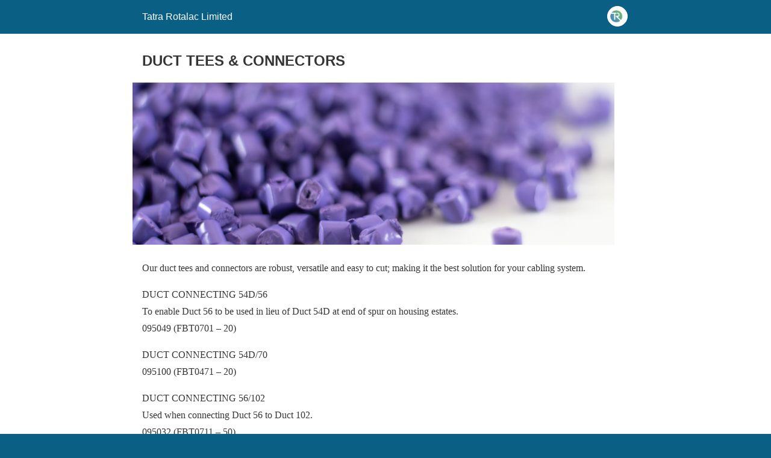

--- FILE ---
content_type: text/html; charset=utf-8
request_url: https://www.tatra-rotalac.com/duct-tees-connectors/?amp=1
body_size: 36819
content:
<!DOCTYPE html>
<html amp lang="en-US" data-amp-auto-lightbox-disable transformed="self;v=1" i-amphtml-layout="" i-amphtml-no-boilerplate="">
<head><meta charset="utf-8"><meta name="viewport" content="width=device-width,minimum-scale=1"><link rel="preconnect" href="https://cdn.ampproject.org"><style amp-runtime="" i-amphtml-version="012512221826001">html{overflow-x:hidden!important}html.i-amphtml-fie{height:100%!important;width:100%!important}html:not([amp4ads]),html:not([amp4ads]) body{height:auto!important}html:not([amp4ads]) body{margin:0!important}body{-webkit-text-size-adjust:100%;-moz-text-size-adjust:100%;-ms-text-size-adjust:100%;text-size-adjust:100%}html.i-amphtml-singledoc.i-amphtml-embedded{-ms-touch-action:pan-y pinch-zoom;touch-action:pan-y pinch-zoom}html.i-amphtml-fie>body,html.i-amphtml-singledoc>body{overflow:visible!important}html.i-amphtml-fie:not(.i-amphtml-inabox)>body,html.i-amphtml-singledoc:not(.i-amphtml-inabox)>body{position:relative!important}html.i-amphtml-ios-embed-legacy>body{overflow-x:hidden!important;overflow-y:auto!important;position:absolute!important}html.i-amphtml-ios-embed{overflow-y:auto!important;position:static}#i-amphtml-wrapper{overflow-x:hidden!important;overflow-y:auto!important;position:absolute!important;top:0!important;left:0!important;right:0!important;bottom:0!important;margin:0!important;display:block!important}html.i-amphtml-ios-embed.i-amphtml-ios-overscroll,html.i-amphtml-ios-embed.i-amphtml-ios-overscroll>#i-amphtml-wrapper{-webkit-overflow-scrolling:touch!important}#i-amphtml-wrapper>body{position:relative!important;border-top:1px solid transparent!important}#i-amphtml-wrapper+body{visibility:visible}#i-amphtml-wrapper+body .i-amphtml-lightbox-element,#i-amphtml-wrapper+body[i-amphtml-lightbox]{visibility:hidden}#i-amphtml-wrapper+body[i-amphtml-lightbox] .i-amphtml-lightbox-element{visibility:visible}#i-amphtml-wrapper.i-amphtml-scroll-disabled,.i-amphtml-scroll-disabled{overflow-x:hidden!important;overflow-y:hidden!important}amp-instagram{padding:54px 0px 0px!important;background-color:#fff}amp-iframe iframe{box-sizing:border-box!important}[amp-access][amp-access-hide]{display:none}[subscriptions-dialog],body:not(.i-amphtml-subs-ready) [subscriptions-action],body:not(.i-amphtml-subs-ready) [subscriptions-section]{display:none!important}amp-experiment,amp-live-list>[update]{display:none}amp-list[resizable-children]>.i-amphtml-loading-container.amp-hidden{display:none!important}amp-list [fetch-error],amp-list[load-more] [load-more-button],amp-list[load-more] [load-more-end],amp-list[load-more] [load-more-failed],amp-list[load-more] [load-more-loading]{display:none}amp-list[diffable] div[role=list]{display:block}amp-story-page,amp-story[standalone]{min-height:1px!important;display:block!important;height:100%!important;margin:0!important;padding:0!important;overflow:hidden!important;width:100%!important}amp-story[standalone]{background-color:#000!important;position:relative!important}amp-story-page{background-color:#757575}amp-story .amp-active>div,amp-story .i-amphtml-loader-background{display:none!important}amp-story-page:not(:first-of-type):not([distance]):not([active]){transform:translateY(1000vh)!important}amp-autocomplete{position:relative!important;display:inline-block!important}amp-autocomplete>input,amp-autocomplete>textarea{padding:0.5rem;border:1px solid rgba(0,0,0,.33)}.i-amphtml-autocomplete-results,amp-autocomplete>input,amp-autocomplete>textarea{font-size:1rem;line-height:1.5rem}[amp-fx^=fly-in]{visibility:hidden}amp-script[nodom],amp-script[sandboxed]{position:fixed!important;top:0!important;width:1px!important;height:1px!important;overflow:hidden!important;visibility:hidden}
/*# sourceURL=/css/ampdoc.css*/[hidden]{display:none!important}.i-amphtml-element{display:inline-block}.i-amphtml-blurry-placeholder{transition:opacity 0.3s cubic-bezier(0.0,0.0,0.2,1)!important;pointer-events:none}[layout=nodisplay]:not(.i-amphtml-element){display:none!important}.i-amphtml-layout-fixed,[layout=fixed][width][height]:not(.i-amphtml-layout-fixed){display:inline-block;position:relative}.i-amphtml-layout-responsive,[layout=responsive][width][height]:not(.i-amphtml-layout-responsive),[width][height][heights]:not([layout]):not(.i-amphtml-layout-responsive),[width][height][sizes]:not(img):not([layout]):not(.i-amphtml-layout-responsive){display:block;position:relative}.i-amphtml-layout-intrinsic,[layout=intrinsic][width][height]:not(.i-amphtml-layout-intrinsic){display:inline-block;position:relative;max-width:100%}.i-amphtml-layout-intrinsic .i-amphtml-sizer{max-width:100%}.i-amphtml-intrinsic-sizer{max-width:100%;display:block!important}.i-amphtml-layout-container,.i-amphtml-layout-fixed-height,[layout=container],[layout=fixed-height][height]:not(.i-amphtml-layout-fixed-height){display:block;position:relative}.i-amphtml-layout-fill,.i-amphtml-layout-fill.i-amphtml-notbuilt,[layout=fill]:not(.i-amphtml-layout-fill),body noscript>*{display:block;overflow:hidden!important;position:absolute;top:0;left:0;bottom:0;right:0}body noscript>*{position:absolute!important;width:100%;height:100%;z-index:2}body noscript{display:inline!important}.i-amphtml-layout-flex-item,[layout=flex-item]:not(.i-amphtml-layout-flex-item){display:block;position:relative;-ms-flex:1 1 auto;flex:1 1 auto}.i-amphtml-layout-fluid{position:relative}.i-amphtml-layout-size-defined{overflow:hidden!important}.i-amphtml-layout-awaiting-size{position:absolute!important;top:auto!important;bottom:auto!important}i-amphtml-sizer{display:block!important}@supports (aspect-ratio:1/1){i-amphtml-sizer.i-amphtml-disable-ar{display:none!important}}.i-amphtml-blurry-placeholder,.i-amphtml-fill-content{display:block;height:0;max-height:100%;max-width:100%;min-height:100%;min-width:100%;width:0;margin:auto}.i-amphtml-layout-size-defined .i-amphtml-fill-content{position:absolute;top:0;left:0;bottom:0;right:0}.i-amphtml-replaced-content,.i-amphtml-screen-reader{padding:0!important;border:none!important}.i-amphtml-screen-reader{position:fixed!important;top:0px!important;left:0px!important;width:4px!important;height:4px!important;opacity:0!important;overflow:hidden!important;margin:0!important;display:block!important;visibility:visible!important}.i-amphtml-screen-reader~.i-amphtml-screen-reader{left:8px!important}.i-amphtml-screen-reader~.i-amphtml-screen-reader~.i-amphtml-screen-reader{left:12px!important}.i-amphtml-screen-reader~.i-amphtml-screen-reader~.i-amphtml-screen-reader~.i-amphtml-screen-reader{left:16px!important}.i-amphtml-unresolved{position:relative;overflow:hidden!important}.i-amphtml-select-disabled{-webkit-user-select:none!important;-ms-user-select:none!important;user-select:none!important}.i-amphtml-notbuilt,[layout]:not(.i-amphtml-element),[width][height][heights]:not([layout]):not(.i-amphtml-element),[width][height][sizes]:not(img):not([layout]):not(.i-amphtml-element){position:relative;overflow:hidden!important;color:transparent!important}.i-amphtml-notbuilt:not(.i-amphtml-layout-container)>*,[layout]:not([layout=container]):not(.i-amphtml-element)>*,[width][height][heights]:not([layout]):not(.i-amphtml-element)>*,[width][height][sizes]:not([layout]):not(.i-amphtml-element)>*{display:none}amp-img:not(.i-amphtml-element)[i-amphtml-ssr]>img.i-amphtml-fill-content{display:block}.i-amphtml-notbuilt:not(.i-amphtml-layout-container),[layout]:not([layout=container]):not(.i-amphtml-element),[width][height][heights]:not([layout]):not(.i-amphtml-element),[width][height][sizes]:not(img):not([layout]):not(.i-amphtml-element){color:transparent!important;line-height:0!important}.i-amphtml-ghost{visibility:hidden!important}.i-amphtml-element>[placeholder],[layout]:not(.i-amphtml-element)>[placeholder],[width][height][heights]:not([layout]):not(.i-amphtml-element)>[placeholder],[width][height][sizes]:not([layout]):not(.i-amphtml-element)>[placeholder]{display:block;line-height:normal}.i-amphtml-element>[placeholder].amp-hidden,.i-amphtml-element>[placeholder].hidden{visibility:hidden}.i-amphtml-element:not(.amp-notsupported)>[fallback],.i-amphtml-layout-container>[placeholder].amp-hidden,.i-amphtml-layout-container>[placeholder].hidden{display:none}.i-amphtml-layout-size-defined>[fallback],.i-amphtml-layout-size-defined>[placeholder]{position:absolute!important;top:0!important;left:0!important;right:0!important;bottom:0!important;z-index:1}amp-img[i-amphtml-ssr]:not(.i-amphtml-element)>[placeholder]{z-index:auto}.i-amphtml-notbuilt>[placeholder]{display:block!important}.i-amphtml-hidden-by-media-query{display:none!important}.i-amphtml-element-error{background:red!important;color:#fff!important;position:relative!important}.i-amphtml-element-error:before{content:attr(error-message)}i-amp-scroll-container,i-amphtml-scroll-container{position:absolute;top:0;left:0;right:0;bottom:0;display:block}i-amp-scroll-container.amp-active,i-amphtml-scroll-container.amp-active{overflow:auto;-webkit-overflow-scrolling:touch}.i-amphtml-loading-container{display:block!important;pointer-events:none;z-index:1}.i-amphtml-notbuilt>.i-amphtml-loading-container{display:block!important}.i-amphtml-loading-container.amp-hidden{visibility:hidden}.i-amphtml-element>[overflow]{cursor:pointer;position:relative;z-index:2;visibility:hidden;display:initial;line-height:normal}.i-amphtml-layout-size-defined>[overflow]{position:absolute}.i-amphtml-element>[overflow].amp-visible{visibility:visible}template{display:none!important}.amp-border-box,.amp-border-box *,.amp-border-box :after,.amp-border-box :before{box-sizing:border-box}amp-pixel{display:none!important}amp-analytics,amp-auto-ads,amp-story-auto-ads{position:fixed!important;top:0!important;width:1px!important;height:1px!important;overflow:hidden!important;visibility:hidden}amp-story{visibility:hidden!important}html.i-amphtml-fie>amp-analytics{position:initial!important}[visible-when-invalid]:not(.visible),form [submit-error],form [submit-success],form [submitting]{display:none}amp-accordion{display:block!important}@media (min-width:1px){:where(amp-accordion>section)>:first-child{margin:0;background-color:#efefef;padding-right:20px;border:1px solid #dfdfdf}:where(amp-accordion>section)>:last-child{margin:0}}amp-accordion>section{float:none!important}amp-accordion>section>*{float:none!important;display:block!important;overflow:hidden!important;position:relative!important}amp-accordion,amp-accordion>section{margin:0}amp-accordion:not(.i-amphtml-built)>section>:last-child{display:none!important}amp-accordion:not(.i-amphtml-built)>section[expanded]>:last-child{display:block!important}
/*# sourceURL=/css/ampshared.css*/</style><meta name="amp-to-amp-navigation" content="AMP-Redirect-To; AMP.navigateTo"><meta name="robots" content="max-image-preview:large"><meta name="generator" content="AMP Plugin v2.5.5; mode=reader; theme=legacy"><meta name="description" content="Our duct tees and connectors are robust, versatile and easy to cut; making it the best solution for your cabling system. DUCT CONNECTING 54D/56 To enable Duct 56 to be used in lieu of Duct 54D at end of spur on housing estates. 095049 (FBT0701 – 20) DUCT CONNECTING 54D/70 095100 (FBT0471 – 20) DUCT"><meta name="robots" content="max-image-preview:large"><meta name="google-site-verification" content="yuX65m9RXTLmix5BxvsJw83-7amzaQP2zHHSoNpLdZQ"><meta name="generator" content="All in One SEO (AIOSEO) 4.9.3"><meta property="og:locale" content="en_US"><meta property="og:site_name" content="Tatra Rotalac Limited - The UK's Leading Plastic Extrusions, Injection Moulding &amp; Custom PVC Profiles Specialist"><meta property="og:type" content="article"><meta property="og:title" content="Duct Tees &amp; Connectors Telecommunications - Tatra Rotalac Limited"><meta property="og:description" content="Our duct tees and connectors are robust, versatile and easy to cut; making it the best solution for your cabling system. DUCT CONNECTING 54D/56 To enable Duct 56 to be used in lieu of Duct 54D at end of spur on housing estates. 095049 (FBT0701 – 20) DUCT CONNECTING 54D/70 095100 (FBT0471 – 20) DUCT"><meta property="og:url" content="https://www.tatra-rotalac.com/duct-tees-connectors/"><meta property="og:image" content="https://tatra-rotalac.com/wp-content/uploads/2021/04/Recycling-Sticker-End-of-Life-20.png"><meta property="og:image:secure_url" content="https://tatra-rotalac.com/wp-content/uploads/2021/04/Recycling-Sticker-End-of-Life-20.png"><meta property="article:published_time" content="2021-12-15T15:54:35+00:00"><meta property="article:modified_time" content="2022-10-13T11:21:13+00:00"><meta name="twitter:card" content="summary"><meta name="twitter:title" content="Duct Tees &amp; Connectors Telecommunications - Tatra Rotalac Limited"><meta name="twitter:description" content="Our duct tees and connectors are robust, versatile and easy to cut; making it the best solution for your cabling system. DUCT CONNECTING 54D/56 To enable Duct 56 to be used in lieu of Duct 54D at end of spur on housing estates. 095049 (FBT0701 – 20) DUCT CONNECTING 54D/70 095100 (FBT0471 – 20) DUCT"><meta name="twitter:image" content="https://tatra-rotalac.com/wp-content/uploads/2021/04/Recycling-Sticker-End-of-Life-20.png"><script async="" src="https://cdn.ampproject.org/v0.mjs" type="module" crossorigin="anonymous"></script><script async nomodule src="https://cdn.ampproject.org/v0.js" crossorigin="anonymous"></script><style amp-custom="">#amp-mobile-version-switcher{left:0;position:absolute;width:100%;z-index:100}#amp-mobile-version-switcher>a{background-color:#444;border:0;color:#eaeaea;display:block;font-family:-apple-system,BlinkMacSystemFont,Segoe UI,Roboto,Oxygen-Sans,Ubuntu,Cantarell,Helvetica Neue,sans-serif;font-size:16px;font-weight:600;padding:15px 0;text-align:center;-webkit-text-decoration:none;text-decoration:none}#amp-mobile-version-switcher>a:active,#amp-mobile-version-switcher>a:focus,#amp-mobile-version-switcher>a:hover{-webkit-text-decoration:underline;text-decoration:underline}:where(.wp-block-button__link){border-radius:9999px;box-shadow:none;padding:calc(.667em + 2px) calc(1.333em + 2px);text-decoration:none}:root :where(.wp-block-button .wp-block-button__link.is-style-outline),:root :where(.wp-block-button.is-style-outline>.wp-block-button__link){border:2px solid;padding:.667em 1.333em}:root :where(.wp-block-button .wp-block-button__link.is-style-outline:not(.has-text-color)),:root :where(.wp-block-button.is-style-outline>.wp-block-button__link:not(.has-text-color)){color:currentColor}:root :where(.wp-block-button .wp-block-button__link.is-style-outline:not(.has-background)),:root :where(.wp-block-button.is-style-outline>.wp-block-button__link:not(.has-background)){background-color:initial;background-image:none}:where(.wp-block-columns){margin-bottom:1.75em}:where(.wp-block-columns.has-background){padding:1.25em 2.375em}:where(.wp-block-post-comments input[type=submit]){border:none}:where(.wp-block-cover-image:not(.has-text-color)),:where(.wp-block-cover:not(.has-text-color)){color:#fff}:where(.wp-block-cover-image.is-light:not(.has-text-color)),:where(.wp-block-cover.is-light:not(.has-text-color)){color:#000}:root :where(.wp-block-cover h1:not(.has-text-color)),:root :where(.wp-block-cover h2:not(.has-text-color)),:root :where(.wp-block-cover h3:not(.has-text-color)),:root :where(.wp-block-cover h4:not(.has-text-color)),:root :where(.wp-block-cover h5:not(.has-text-color)),:root :where(.wp-block-cover h6:not(.has-text-color)),:root :where(.wp-block-cover p:not(.has-text-color)){color:inherit}:where(.wp-block-file){margin-bottom:1.5em}:where(.wp-block-file__button){border-radius:2em;display:inline-block;padding:.5em 1em}:where(.wp-block-file__button):where(a):active,:where(.wp-block-file__button):where(a):focus,:where(.wp-block-file__button):where(a):hover,:where(.wp-block-file__button):where(a):visited{box-shadow:none;color:#fff;opacity:.85;text-decoration:none}:where(.wp-block-form-input__input){font-size:1em;margin-bottom:.5em;padding:0 .5em}:where(.wp-block-form-input__input)[type=date],:where(.wp-block-form-input__input)[type=datetime-local],:where(.wp-block-form-input__input)[type=datetime],:where(.wp-block-form-input__input)[type=email],:where(.wp-block-form-input__input)[type=month],:where(.wp-block-form-input__input)[type=number],:where(.wp-block-form-input__input)[type=password],:where(.wp-block-form-input__input)[type=search],:where(.wp-block-form-input__input)[type=tel],:where(.wp-block-form-input__input)[type=text],:where(.wp-block-form-input__input)[type=time],:where(.wp-block-form-input__input)[type=url],:where(.wp-block-form-input__input)[type=week]{border-style:solid;border-width:1px;line-height:2;min-height:2em}:where(.wp-block-group.wp-block-group-is-layout-constrained){position:relative}@keyframes show-content-image{0%{visibility:hidden}99%{visibility:hidden}to{visibility:visible}}@keyframes turn-on-visibility{0%{opacity:0}to{opacity:1}}@keyframes turn-off-visibility{0%{opacity:1;visibility:visible}99%{opacity:0;visibility:visible}to{opacity:0;visibility:hidden}}@keyframes lightbox-zoom-in{0%{transform:translate(calc(( -100vw + var(--wp--lightbox-scrollbar-width) ) / 2 + var(--wp--lightbox-initial-left-position)),calc(-50vh + var(--wp--lightbox-initial-top-position))) scale(var(--wp--lightbox-scale))}to{transform:translate(-50%,-50%) scale(1)}}@keyframes lightbox-zoom-out{0%{transform:translate(-50%,-50%) scale(1);visibility:visible}99%{visibility:visible}to{transform:translate(calc(( -100vw + var(--wp--lightbox-scrollbar-width) ) / 2 + var(--wp--lightbox-initial-left-position)),calc(-50vh + var(--wp--lightbox-initial-top-position))) scale(var(--wp--lightbox-scale));visibility:hidden}}:where(.wp-block-latest-comments:not([data-amp-original-style*=line-height] .wp-block-latest-comments__comment)){line-height:1.1}:where(.wp-block-latest-comments:not([data-amp-original-style*=line-height] .wp-block-latest-comments__comment-excerpt p)){line-height:1.8}:root :where(.wp-block-latest-posts.is-grid){padding:0}:root :where(.wp-block-latest-posts.wp-block-latest-posts__list){padding-left:0}:root :where(.wp-block-list.has-background){padding:1.25em 2.375em}:where(.wp-block-navigation.has-background .wp-block-navigation-item a:not(.wp-element-button)),:where(.wp-block-navigation.has-background .wp-block-navigation-submenu a:not(.wp-element-button)){padding:.5em 1em}:where(.wp-block-navigation .wp-block-navigation__submenu-container .wp-block-navigation-item a:not(.wp-element-button)),:where(.wp-block-navigation .wp-block-navigation__submenu-container .wp-block-navigation-submenu a:not(.wp-element-button)),:where(.wp-block-navigation .wp-block-navigation__submenu-container .wp-block-navigation-submenu button.wp-block-navigation-item__content),:where(.wp-block-navigation .wp-block-navigation__submenu-container .wp-block-pages-list__item button.wp-block-navigation-item__content){padding:.5em 1em}@keyframes overlay-menu__fade-in-animation{0%{opacity:0;transform:translateY(.5em)}to{opacity:1;transform:translateY(0)}}:root :where(p.has-background){padding:1.25em 2.375em}:where(p.has-text-color:not(.has-link-color)) a{color:inherit}:where(.wp-block-post-comments-form input:not([type=submit])),:where(.wp-block-post-comments-form textarea){border:1px solid #949494;font-family:inherit;font-size:1em}:where(.wp-block-post-comments-form input:where(:not([type=submit]):not([type=checkbox]))),:where(.wp-block-post-comments-form textarea){padding:calc(.667em + 2px)}:where(.wp-block-post-excerpt){box-sizing:border-box;margin-bottom:var(--wp--style--block-gap);margin-top:var(--wp--style--block-gap)}:where(.wp-block-preformatted.has-background){padding:1.25em 2.375em}:where(.wp-block-search__button){border:1px solid #ccc;padding:6px 10px}:where(.wp-block-search__input){appearance:none;border:1px solid #949494;flex-grow:1;font-family:inherit;font-size:inherit;font-style:inherit;font-weight:inherit;letter-spacing:inherit;line-height:inherit;margin-left:0;margin-right:0;min-width:3rem;padding:8px;text-transform:inherit}:where(.wp-block-search__input):not(#_#_#_#_#_#_#_){text-decoration:unset}:where(.wp-block-search__button-inside .wp-block-search__inside-wrapper){background-color:#fff;border:1px solid #949494;box-sizing:border-box;padding:4px}:where(.wp-block-search__button-inside .wp-block-search__inside-wrapper) :where(.wp-block-search__button){padding:4px 8px}:root :where(.wp-block-separator.is-style-dots){height:auto;line-height:1;text-align:center}:root :where(.wp-block-separator.is-style-dots):before{color:currentColor;content:"···";font-family:serif;font-size:1.5em;letter-spacing:2em;padding-left:2em}:root :where(.wp-block-site-logo.is-style-rounded){border-radius:9999px}:root :where(.wp-block-social-links .wp-social-link a){padding:.25em}:root :where(.wp-block-social-links.is-style-logos-only .wp-social-link a){padding:0}:root :where(.wp-block-social-links.is-style-pill-shape .wp-social-link a){padding-left:.6666666667em;padding-right:.6666666667em}:root :where(.wp-block-tag-cloud.is-style-outline){display:flex;flex-wrap:wrap;gap:1ch}:root :where(.wp-block-tag-cloud.is-style-outline a){border:1px solid;margin-right:0;padding:1ch 2ch}:root :where(.wp-block-tag-cloud.is-style-outline a):not(#_#_#_#_#_#_#_#_){font-size:unset;text-decoration:none}:root :where(.wp-block-table-of-contents){box-sizing:border-box}:where(.wp-block-term-description){box-sizing:border-box;margin-bottom:var(--wp--style--block-gap);margin-top:var(--wp--style--block-gap)}:where(pre.wp-block-verse){font-family:inherit}:root{--wp-block-synced-color:#7a00df;--wp-block-synced-color--rgb:122,0,223;--wp-bound-block-color:var(--wp-block-synced-color);--wp-editor-canvas-background:#ddd;--wp-admin-theme-color:#007cba;--wp-admin-theme-color--rgb:0,124,186;--wp-admin-theme-color-darker-10:#006ba1;--wp-admin-theme-color-darker-10--rgb:0,107,160.5;--wp-admin-theme-color-darker-20:#005a87;--wp-admin-theme-color-darker-20--rgb:0,90,135;--wp-admin-border-width-focus:2px}@media (min-resolution:192dpi){:root{--wp-admin-border-width-focus:1.5px}}:root{--wp--preset--font-size--normal:16px;--wp--preset--font-size--huge:42px}html :where(.has-border-color){border-style:solid}html :where([data-amp-original-style*=border-top-color]){border-top-style:solid}html :where([data-amp-original-style*=border-right-color]){border-right-style:solid}html :where([data-amp-original-style*=border-bottom-color]){border-bottom-style:solid}html :where([data-amp-original-style*=border-left-color]){border-left-style:solid}html :where([data-amp-original-style*=border-width]){border-style:solid}html :where([data-amp-original-style*=border-top-width]){border-top-style:solid}html :where([data-amp-original-style*=border-right-width]){border-right-style:solid}html :where([data-amp-original-style*=border-bottom-width]){border-bottom-style:solid}html :where([data-amp-original-style*=border-left-width]){border-left-style:solid}html :where(amp-img[class*=wp-image-]),html :where(amp-anim[class*=wp-image-]){height:auto;max-width:100%}:where(figure){margin:0 0 1em}html :where(.is-position-sticky){--wp-admin--admin-bar--position-offset:var(--wp-admin--admin-bar--height,0px)}@media screen and (max-width:600px){html :where(.is-position-sticky){--wp-admin--admin-bar--position-offset:0px}}:root :where(.wp-block-image figcaption){color:#555;font-size:13px;text-align:center}:where(.wp-block-group.has-background){padding:1.25em 2.375em}:root :where(.wp-block-template-part.has-background){margin-bottom:0;margin-top:0;padding:1.25em 2.375em}amp-img.amp-wp-enforced-sizes{object-fit:contain}amp-img img,amp-img noscript{image-rendering:inherit;object-fit:inherit;object-position:inherit}.amp-wp-enforced-sizes{max-width:100%;margin:0 auto}html{background:#0a5f85}body{background:#fff;color:#353535;font-family:Georgia,"Times New Roman",Times,Serif;font-weight:300;line-height:1.75}p,figure{margin:0 0 1em;padding:0}a,a:visited{color:#0a5f85}a:hover,a:active,a:focus{color:#353535}.amp-wp-header div,.amp-wp-title,.amp-wp-footer p,.back-to-top{font-family:-apple-system,BlinkMacSystemFont,"Segoe UI","Roboto","Oxygen-Sans","Ubuntu","Cantarell","Helvetica Neue",sans-serif}.amp-wp-header{background-color:#0a5f85}.amp-wp-header div{color:#fff;font-size:1em;font-weight:400;margin:0 auto;max-width:calc(840px - 32px);padding:.875em 16px;position:relative}.amp-wp-header a{color:#fff;text-decoration:none}.amp-wp-header .amp-wp-site-icon{background-color:#fff;border:1px solid #fff;border-radius:50%;position:absolute;right:18px;top:10px}.amp-wp-article{color:#353535;font-weight:400;margin:1.5em auto;max-width:840px;overflow-wrap:break-word;word-wrap:break-word}.amp-wp-article-header{align-items:center;align-content:stretch;display:flex;flex-wrap:wrap;justify-content:space-between;margin:1.5em 16px 0}.amp-wp-title{color:#353535;display:block;flex:1 0 100%;font-weight:900;margin:0 0 .625em;width:100%}.amp-wp-article-featured-image{margin:0 0 1em}.amp-wp-article-featured-image img:not(amp-img){max-width:100%;height:auto;margin:0 auto}.amp-wp-article-featured-image amp-img{margin:0 auto}.amp-wp-article-content{margin:0 16px}.amp-wp-article-content .wp-caption{max-width:100%}.amp-wp-article-content amp-img{margin:0 auto}.wp-caption{padding:0}.amp-wp-footer{border-top:1px solid #c2c2c2;margin:calc(1.5em - 1px) 0 0}.amp-wp-footer div{margin:0 auto;max-width:calc(840px - 32px);padding:1.25em 16px 1.25em;position:relative}.amp-wp-footer h2{font-size:1em;line-height:1.375em;margin:0 0 .5em}.amp-wp-footer p{color:#696969;font-size:.8em;line-height:1.5em;margin:0 85px 0 0}.amp-wp-footer a{text-decoration:none}.back-to-top{bottom:1.275em;font-size:.8em;font-weight:600;line-height:2em;position:absolute;right:16px}

/*# sourceURL=amp-custom.css */</style><link rel="canonical" href="https://www.tatra-rotalac.com/duct-tees-connectors/"><title>Duct Tees &amp; Connectors Telecommunications - Tatra Rotalac Limited</title><script type="application/ld+json" class="aioseo-schema">{"@context":"https://schema.org","@graph":[{"@type":"BreadcrumbList","@id":"https://www.tatra-rotalac.com/duct-tees-connectors/#breadcrumblist","itemListElement":[{"@type":"ListItem","@id":"https://www.tatra-rotalac.com#listItem","position":1,"name":"Home","item":"https://www.tatra-rotalac.com","nextItem":{"@type":"ListItem","@id":"https://www.tatra-rotalac.com/duct-tees-connectors/#listItem","name":"DUCT TEES \u0026#038; CONNECTORS"}},{"@type":"ListItem","@id":"https://www.tatra-rotalac.com/duct-tees-connectors/#listItem","position":2,"name":"DUCT TEES \u0026#038; CONNECTORS","previousItem":{"@type":"ListItem","@id":"https://www.tatra-rotalac.com#listItem","name":"Home"}}]},{"@type":"Organization","@id":"https://www.tatra-rotalac.com/#organization","name":"Tatra Rotalac Limited","description":"The UK's Leading Plastic Extrusions, Injection Moulding \u0026 Custom PVC Profiles Specialist","url":"https://www.tatra-rotalac.com/","telephone":"+441619469460","logo":{"@type":"ImageObject","url":"http://tatra-rotalac.com/wp-content/uploads/2021/04/TR-logo.svg","@id":"https://www.tatra-rotalac.com/duct-tees-connectors/#organizationLogo"},"image":{"@id":"https://www.tatra-rotalac.com/duct-tees-connectors/#organizationLogo"}},{"@type":"WebPage","@id":"https://www.tatra-rotalac.com/duct-tees-connectors/#webpage","url":"https://www.tatra-rotalac.com/duct-tees-connectors/","name":"Duct Tees \u0026 Connectors Telecommunications - Tatra Rotalac Limited","description":"Our duct tees and connectors are robust, versatile and easy to cut; making it the best solution for your cabling system. DUCT CONNECTING 54D/56 To enable Duct 56 to be used in lieu of Duct 54D at end of spur on housing estates. 095049 (FBT0701 – 20) DUCT CONNECTING 54D/70 095100 (FBT0471 – 20) DUCT","inLanguage":"en-US","isPartOf":{"@id":"https://www.tatra-rotalac.com/#website"},"breadcrumb":{"@id":"https://www.tatra-rotalac.com/duct-tees-connectors/#breadcrumblist"},"image":{"@type":"ImageObject","url":"https://www.tatra-rotalac.com/wp-content/uploads/2022/01/duct.png","@id":"https://www.tatra-rotalac.com/duct-tees-connectors/#mainImage","width":2560,"height":861,"caption":"uk pla\\stic extrusion injection moulding manchester telecommunications products"},"primaryImageOfPage":{"@id":"https://www.tatra-rotalac.com/duct-tees-connectors/#mainImage"},"datePublished":"2021-12-15T15:54:35+00:00","dateModified":"2022-10-13T11:21:13+00:00"},{"@type":"WebSite","@id":"https://www.tatra-rotalac.com/#website","url":"https://www.tatra-rotalac.com/","name":"Tatra Rotalac Limited","description":"The UK's Leading Plastic Extrusions, Injection Moulding \u0026 Custom PVC Profiles Specialist","inLanguage":"en-US","publisher":{"@id":"https://www.tatra-rotalac.com/#organization"}}]}</script></head>

<body data-rsssl="1" class="">

<header id="top" class="amp-wp-header">
	<div>
		<a href="https://www.tatra-rotalac.com/?amp=1">
										<amp-img src="https://www.tatra-rotalac.com/wp-content/uploads/2021/04/Recycling-Sticker-End-of-Life-20-150x150.png" width="32" height="32" class="amp-wp-site-icon amp-wp-enforced-sizes i-amphtml-layout-intrinsic i-amphtml-layout-size-defined" data-hero-candidate="" alt="Site icon" layout="intrinsic" i-amphtml-layout="intrinsic"><i-amphtml-sizer slot="i-amphtml-svc" class="i-amphtml-sizer"><img alt="" aria-hidden="true" class="i-amphtml-intrinsic-sizer" role="presentation" src="[data-uri]"></i-amphtml-sizer><noscript><img src="https://www.tatra-rotalac.com/wp-content/uploads/2021/04/Recycling-Sticker-End-of-Life-20-150x150.png" width="32" height="32" alt="Site icon"></noscript></amp-img>
						<span class="amp-site-title">
				Tatra Rotalac Limited			</span>
		</a>
	</div>
</header>

<article class="amp-wp-article">
	<header class="amp-wp-article-header">
		<h1 class="amp-wp-title">DUCT TEES &amp; CONNECTORS</h1>
	</header>

	<figure class="amp-wp-article-featured-image wp-caption">
	<amp-img width="800" height="269" src="https://www.tatra-rotalac.com/wp-content/uploads/2022/01/duct-1024x344.png" class="attachment-large size-large wp-post-image amp-wp-enforced-sizes i-amphtml-layout-intrinsic i-amphtml-layout-size-defined" alt="uk pla\stic extrusion injection moulding manchester telecommunications products" srcset="https://www.tatra-rotalac.com/wp-content/uploads/2022/01/duct-1024x344.png 1024w, https://www.tatra-rotalac.com/wp-content/uploads/2022/01/duct-300x101.png 300w, https://www.tatra-rotalac.com/wp-content/uploads/2022/01/duct-768x258.png 768w, https://www.tatra-rotalac.com/wp-content/uploads/2022/01/duct-1536x517.png 1536w, https://www.tatra-rotalac.com/wp-content/uploads/2022/01/duct-2048x689.png 2048w" sizes="(max-width: 800px) 100vw, 800px" data-hero-candidate="" layout="intrinsic" disable-inline-width="" i-amphtml-layout="intrinsic"><i-amphtml-sizer slot="i-amphtml-svc" class="i-amphtml-sizer"><img alt="" aria-hidden="true" class="i-amphtml-intrinsic-sizer" role="presentation" src="[data-uri]"></i-amphtml-sizer><noscript><img width="800" height="269" src="https://www.tatra-rotalac.com/wp-content/uploads/2022/01/duct-1024x344.png" alt="uk pla\stic extrusion injection moulding manchester telecommunications products" decoding="async" srcset="https://www.tatra-rotalac.com/wp-content/uploads/2022/01/duct-1024x344.png 1024w, https://www.tatra-rotalac.com/wp-content/uploads/2022/01/duct-300x101.png 300w, https://www.tatra-rotalac.com/wp-content/uploads/2022/01/duct-768x258.png 768w, https://www.tatra-rotalac.com/wp-content/uploads/2022/01/duct-1536x517.png 1536w, https://www.tatra-rotalac.com/wp-content/uploads/2022/01/duct-2048x689.png 2048w" sizes="(max-width: 800px) 100vw, 800px"></noscript></amp-img>	</figure>

	<div class="amp-wp-article-content">
				<div data-elementor-type="wp-page" data-elementor-id="939" class="elementor elementor-939" data-elementor-post-type="page">
						<section class="elementor-section elementor-top-section elementor-element elementor-element-e1f5121 elementor-section-boxed elementor-section-height-default elementor-section-height-default" data-id="e1f5121" data-element_type="section">
						<div class="elementor-container elementor-column-gap-default">
					<div class="elementor-column elementor-col-50 elementor-top-column elementor-element elementor-element-459b9d3" data-id="459b9d3" data-element_type="column">
			<div class="elementor-widget-wrap elementor-element-populated">
						<div class="elementor-element elementor-element-fa86c13 elementor-widget elementor-widget-text-editor" data-id="fa86c13" data-element_type="widget" data-widget_type="text-editor.default">
				<div class="elementor-widget-container">
									<p>Our duct tees and connectors are robust, versatile and easy to cut; making it the best solution for your cabling system.</p><p>DUCT CONNECTING 54D/56<br>To enable Duct 56 to be used in lieu of Duct 54D at end of spur on housing estates.<br>095049 (FBT0701 – 20)</p><p>DUCT CONNECTING 54D/70<br>095100 (FBT0471 – 20)</p><p>DUCT CONNECTING 56/102<br>Used when connecting Duct 56 to Duct 102.<br>095032 (FBT0711 – 50)</p><p>DUCT TEE 54/56<br>For customer provision on housing estates. Used with Duct 54D. Has branch outlet shaped to fit Duct 56<br>094976 (FBT0071 – 10)</p><p>DUCT TEE 56/56<br>A PVC Duct for customer provision on housing estates. Used with Duct 56. Has branch outlet shaped to fit Duct 56<br>095004 (FBT0261 – 50)</p>								</div>
				</div>
					</div>
		</div>
				<div class="elementor-column elementor-col-50 elementor-top-column elementor-element elementor-element-451bbc5" data-id="451bbc5" data-element_type="column">
			<div class="elementor-widget-wrap elementor-element-populated">
						<div class="elementor-element elementor-element-b7810fb elementor-widget elementor-widget-image" data-id="b7810fb" data-element_type="widget" data-widget_type="image.default">
				<div class="elementor-widget-container">
															<amp-img width="244" height="300" src="https://www.tatra-rotalac.com/wp-content/uploads/2022/01/duct-tees-244x300.jpg" class="attachment-medium size-medium wp-image-2236 amp-wp-enforced-sizes i-amphtml-layout-intrinsic i-amphtml-layout-size-defined" alt="uk pla\stic extrusion injection moulding manchester telecommunications products" srcset="https://www.tatra-rotalac.com/wp-content/uploads/2022/01/duct-tees-244x300.jpg 244w, https://www.tatra-rotalac.com/wp-content/uploads/2022/01/duct-tees-833x1024.jpg 833w, https://www.tatra-rotalac.com/wp-content/uploads/2022/01/duct-tees-768x944.jpg 768w, https://www.tatra-rotalac.com/wp-content/uploads/2022/01/duct-tees-1250x1536.jpg 1250w, https://www.tatra-rotalac.com/wp-content/uploads/2022/01/duct-tees-1666x2048.jpg 1666w, https://www.tatra-rotalac.com/wp-content/uploads/2022/01/duct-tees.jpg 1900w" sizes="(max-width: 244px) 100vw, 244px" layout="intrinsic" disable-inline-width="" data-hero-candidate="" data-hero i-amphtml-ssr i-amphtml-layout="intrinsic"><i-amphtml-sizer slot="i-amphtml-svc" class="i-amphtml-sizer"><img alt="" aria-hidden="true" class="i-amphtml-intrinsic-sizer" role="presentation" src="[data-uri]"></i-amphtml-sizer><img class="i-amphtml-fill-content i-amphtml-replaced-content" decoding="async" fetchpriority="high" alt="uk pla\stic extrusion injection moulding manchester telecommunications products" src="https://www.tatra-rotalac.com/wp-content/uploads/2022/01/duct-tees-244x300.jpg" srcset="https://www.tatra-rotalac.com/wp-content/uploads/2022/01/duct-tees-244x300.jpg 244w, https://www.tatra-rotalac.com/wp-content/uploads/2022/01/duct-tees-833x1024.jpg 833w, https://www.tatra-rotalac.com/wp-content/uploads/2022/01/duct-tees-768x944.jpg 768w, https://www.tatra-rotalac.com/wp-content/uploads/2022/01/duct-tees-1250x1536.jpg 1250w, https://www.tatra-rotalac.com/wp-content/uploads/2022/01/duct-tees-1666x2048.jpg 1666w, https://www.tatra-rotalac.com/wp-content/uploads/2022/01/duct-tees.jpg 1900w" sizes="(max-width: 244px) 100vw, 244px"></amp-img>															</div>
				</div>
					</div>
		</div>
					</div>
		</section>
				</div>
			</div>
</article>

<footer class="amp-wp-footer">
	<div>
		<h2>Tatra Rotalac Limited</h2>
		<a href="#top" class="back-to-top">Back to top</a>
	</div>
</footer>


		<div id="amp-mobile-version-switcher">
			<a rel="nofollow" href="https://www.tatra-rotalac.com/duct-tees-connectors/?noamp=mobile">
				Exit mobile version			</a>
		</div>

				

</body></html>
